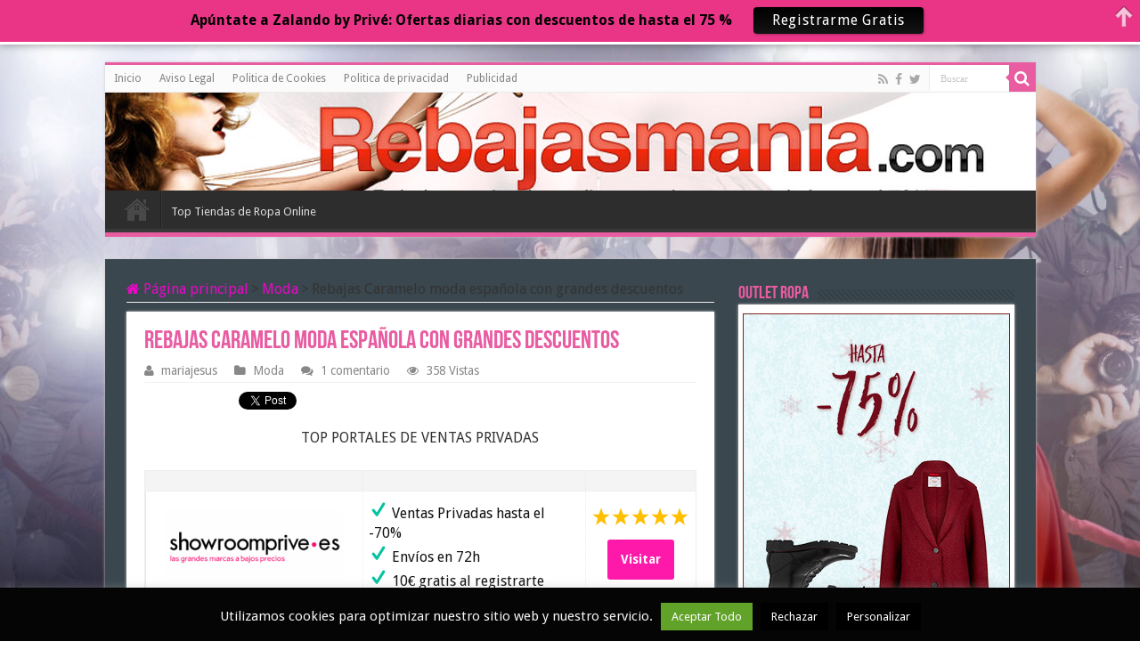

--- FILE ---
content_type: text/html; charset=UTF-8
request_url: https://rebajasmania.com/rebajas-caramelo-online/
body_size: 16435
content:
<!DOCTYPE html>
<html lang="es" prefix="og: http://ogp.me/ns#">
<head>
<meta charset="UTF-8" />
<link rel="profile" href="http://gmpg.org/xfn/11" />
<link rel="pingback" href="https://rebajasmania.com/xmlrpc.php" />
<meta property="og:title" content="Rebajas Caramelo moda española con grandes descuentos - Rebajas Online y Ventas Privadas"/>
<meta property="og:type" content="article"/>
<meta property="og:description" content="Las Rebajas Caramelo han comenzado en el portal de venta de primeras marcas online Buyvip con unos d"/>
<meta property="og:url" content="https://rebajasmania.com/rebajas-caramelo-online/"/>
<meta property="og:site_name" content="Rebajas Online y Ventas Privadas"/>
<meta property="og:image" content="https://rebajasmania.com/wp-content/uploads/2013/09/rebajas-caramelo.jpg" />
<meta name='robots' content='index, follow, max-image-preview:large, max-snippet:-1, max-video-preview:-1' />
	<style>img:is([sizes="auto" i], [sizes^="auto," i]) { contain-intrinsic-size: 3000px 1500px }</style>
	
	<!-- This site is optimized with the Yoast SEO plugin v17.8 - https://yoast.com/wordpress/plugins/seo/ -->
	<title>Rebajas Caramelo moda española con grandes descuentos</title>
	<meta name="description" content="Las Rebajas Caramelo han comenzado en el portal de venta de primeras marcas online Buyvip con unos descuentos espectaculares que en muchos artículos llegan" />
	<link rel="canonical" href="https://rebajasmania.com/rebajas-caramelo-online/" />
	<meta property="og:locale" content="es_ES" />
	<meta property="og:type" content="article" />
	<meta property="og:title" content="Rebajas Caramelo moda española con grandes descuentos" />
	<meta property="og:description" content="Las Rebajas Caramelo han comenzado en el portal de venta de primeras marcas online Buyvip con unos descuentos espectaculares que en muchos artículos llegan" />
	<meta property="og:url" content="https://rebajasmania.com/rebajas-caramelo-online/" />
	<meta property="og:site_name" content="Rebajas Online y Ventas Privadas" />
	<meta property="article:published_time" content="2013-09-26T07:14:16+00:00" />
	<meta property="og:image" content="https://rebajasmania.com/wp-content/uploads/2013/09/rebajas-caramelo.jpg" />
	<meta property="og:image:width" content="620" />
	<meta property="og:image:height" content="289" />
	<meta name="twitter:card" content="summary" />
	<meta name="twitter:creator" content="@rebajasmania" />
	<meta name="twitter:site" content="@rebajasmania" />
	<meta name="twitter:label1" content="Escrito por" />
	<meta name="twitter:data1" content="mariajesus" />
	<meta name="twitter:label2" content="Tiempo de lectura" />
	<meta name="twitter:data2" content="2 minutos" />
	<script type="application/ld+json" class="yoast-schema-graph">{"@context":"https://schema.org","@graph":[{"@type":"WebSite","@id":"https://rebajasmania.com/#website","url":"https://rebajasmania.com/","name":"Rebajas Online y Ventas Privadas","description":"Rebajas Online y Ventas privadas de ropa, ocio y viajes con descuentos hasta el 70% en los principales portales en Espa\u00f1a","potentialAction":[{"@type":"SearchAction","target":{"@type":"EntryPoint","urlTemplate":"https://rebajasmania.com/?s={search_term_string}"},"query-input":"required name=search_term_string"}],"inLanguage":"es"},{"@type":"ImageObject","@id":"https://rebajasmania.com/rebajas-caramelo-online/#primaryimage","inLanguage":"es","url":"https://rebajasmania.com/wp-content/uploads/2013/09/rebajas-caramelo.jpg","contentUrl":"https://rebajasmania.com/wp-content/uploads/2013/09/rebajas-caramelo.jpg","width":620,"height":289},{"@type":"WebPage","@id":"https://rebajasmania.com/rebajas-caramelo-online/#webpage","url":"https://rebajasmania.com/rebajas-caramelo-online/","name":"Rebajas Caramelo moda espa\u00f1ola con grandes descuentos","isPartOf":{"@id":"https://rebajasmania.com/#website"},"primaryImageOfPage":{"@id":"https://rebajasmania.com/rebajas-caramelo-online/#primaryimage"},"datePublished":"2013-09-26T07:14:16+00:00","dateModified":"2013-09-26T07:14:16+00:00","author":{"@id":"https://rebajasmania.com/#/schema/person/618cbadb8648b143289122885eb9970f"},"description":"Las Rebajas Caramelo han comenzado en el portal de venta de primeras marcas online Buyvip con unos descuentos espectaculares que en muchos art\u00edculos llegan","breadcrumb":{"@id":"https://rebajasmania.com/rebajas-caramelo-online/#breadcrumb"},"inLanguage":"es","potentialAction":[{"@type":"ReadAction","target":["https://rebajasmania.com/rebajas-caramelo-online/"]}]},{"@type":"BreadcrumbList","@id":"https://rebajasmania.com/rebajas-caramelo-online/#breadcrumb","itemListElement":[{"@type":"ListItem","position":1,"name":"Portada","item":"https://rebajasmania.com/"},{"@type":"ListItem","position":2,"name":"Rebajas Caramelo moda espa\u00f1ola con grandes descuentos"}]},{"@type":"Person","@id":"https://rebajasmania.com/#/schema/person/618cbadb8648b143289122885eb9970f","name":"mariajesus","image":{"@type":"ImageObject","@id":"https://rebajasmania.com/#personlogo","inLanguage":"es","url":"https://secure.gravatar.com/avatar/8e040943f68bb8785344000f1d27aa8f7bc979544e85feaaf0f19fcdfbad12c5?s=96&d=mm&r=g","contentUrl":"https://secure.gravatar.com/avatar/8e040943f68bb8785344000f1d27aa8f7bc979544e85feaaf0f19fcdfbad12c5?s=96&d=mm&r=g","caption":"mariajesus"}}]}</script>
	<!-- / Yoast SEO plugin. -->


<link rel='dns-prefetch' href='//fonts.googleapis.com' />
<link rel="alternate" type="application/rss+xml" title="Rebajas Online y Ventas Privadas &raquo; Feed" href="https://rebajasmania.com/feed/" />
<link rel="alternate" type="application/rss+xml" title="Rebajas Online y Ventas Privadas &raquo; Feed de los comentarios" href="https://rebajasmania.com/comments/feed/" />
<link rel="alternate" type="application/rss+xml" title="Rebajas Online y Ventas Privadas &raquo; Comentario Rebajas Caramelo moda española con grandes descuentos del feed" href="https://rebajasmania.com/rebajas-caramelo-online/feed/" />
<script type="text/javascript">
/* <![CDATA[ */
window._wpemojiSettings = {"baseUrl":"https:\/\/s.w.org\/images\/core\/emoji\/16.0.1\/72x72\/","ext":".png","svgUrl":"https:\/\/s.w.org\/images\/core\/emoji\/16.0.1\/svg\/","svgExt":".svg","source":{"concatemoji":"https:\/\/rebajasmania.com\/wp-includes\/js\/wp-emoji-release.min.js"}};
/*! This file is auto-generated */
!function(s,n){var o,i,e;function c(e){try{var t={supportTests:e,timestamp:(new Date).valueOf()};sessionStorage.setItem(o,JSON.stringify(t))}catch(e){}}function p(e,t,n){e.clearRect(0,0,e.canvas.width,e.canvas.height),e.fillText(t,0,0);var t=new Uint32Array(e.getImageData(0,0,e.canvas.width,e.canvas.height).data),a=(e.clearRect(0,0,e.canvas.width,e.canvas.height),e.fillText(n,0,0),new Uint32Array(e.getImageData(0,0,e.canvas.width,e.canvas.height).data));return t.every(function(e,t){return e===a[t]})}function u(e,t){e.clearRect(0,0,e.canvas.width,e.canvas.height),e.fillText(t,0,0);for(var n=e.getImageData(16,16,1,1),a=0;a<n.data.length;a++)if(0!==n.data[a])return!1;return!0}function f(e,t,n,a){switch(t){case"flag":return n(e,"\ud83c\udff3\ufe0f\u200d\u26a7\ufe0f","\ud83c\udff3\ufe0f\u200b\u26a7\ufe0f")?!1:!n(e,"\ud83c\udde8\ud83c\uddf6","\ud83c\udde8\u200b\ud83c\uddf6")&&!n(e,"\ud83c\udff4\udb40\udc67\udb40\udc62\udb40\udc65\udb40\udc6e\udb40\udc67\udb40\udc7f","\ud83c\udff4\u200b\udb40\udc67\u200b\udb40\udc62\u200b\udb40\udc65\u200b\udb40\udc6e\u200b\udb40\udc67\u200b\udb40\udc7f");case"emoji":return!a(e,"\ud83e\udedf")}return!1}function g(e,t,n,a){var r="undefined"!=typeof WorkerGlobalScope&&self instanceof WorkerGlobalScope?new OffscreenCanvas(300,150):s.createElement("canvas"),o=r.getContext("2d",{willReadFrequently:!0}),i=(o.textBaseline="top",o.font="600 32px Arial",{});return e.forEach(function(e){i[e]=t(o,e,n,a)}),i}function t(e){var t=s.createElement("script");t.src=e,t.defer=!0,s.head.appendChild(t)}"undefined"!=typeof Promise&&(o="wpEmojiSettingsSupports",i=["flag","emoji"],n.supports={everything:!0,everythingExceptFlag:!0},e=new Promise(function(e){s.addEventListener("DOMContentLoaded",e,{once:!0})}),new Promise(function(t){var n=function(){try{var e=JSON.parse(sessionStorage.getItem(o));if("object"==typeof e&&"number"==typeof e.timestamp&&(new Date).valueOf()<e.timestamp+604800&&"object"==typeof e.supportTests)return e.supportTests}catch(e){}return null}();if(!n){if("undefined"!=typeof Worker&&"undefined"!=typeof OffscreenCanvas&&"undefined"!=typeof URL&&URL.createObjectURL&&"undefined"!=typeof Blob)try{var e="postMessage("+g.toString()+"("+[JSON.stringify(i),f.toString(),p.toString(),u.toString()].join(",")+"));",a=new Blob([e],{type:"text/javascript"}),r=new Worker(URL.createObjectURL(a),{name:"wpTestEmojiSupports"});return void(r.onmessage=function(e){c(n=e.data),r.terminate(),t(n)})}catch(e){}c(n=g(i,f,p,u))}t(n)}).then(function(e){for(var t in e)n.supports[t]=e[t],n.supports.everything=n.supports.everything&&n.supports[t],"flag"!==t&&(n.supports.everythingExceptFlag=n.supports.everythingExceptFlag&&n.supports[t]);n.supports.everythingExceptFlag=n.supports.everythingExceptFlag&&!n.supports.flag,n.DOMReady=!1,n.readyCallback=function(){n.DOMReady=!0}}).then(function(){return e}).then(function(){var e;n.supports.everything||(n.readyCallback(),(e=n.source||{}).concatemoji?t(e.concatemoji):e.wpemoji&&e.twemoji&&(t(e.twemoji),t(e.wpemoji)))}))}((window,document),window._wpemojiSettings);
/* ]]> */
</script>

<link rel='stylesheet' id='gdsr_style_main-css' href='https://rebajasmania.com/wp-content/plugins/gd-star-rating/css/gdsr.css.php?t=1361228777&#038;s=a05i05m20k20c00r05%23121620243046%23121620243240%23s1pchristmas%23s1pcrystal%23s1pdarkness%23s1poxygen%23s1goxygen_gif%23s1pplain%23s1ppumpkin%23s1psoft%23s1pstarrating%23s1pstarscape%23t1pclassical%23t1pstarrating%23t1gstarrating_gif%23lsgflower%23lsg&#038;o=off' type='text/css' media='all' />
<style id='wp-emoji-styles-inline-css' type='text/css'>

	img.wp-smiley, img.emoji {
		display: inline !important;
		border: none !important;
		box-shadow: none !important;
		height: 1em !important;
		width: 1em !important;
		margin: 0 0.07em !important;
		vertical-align: -0.1em !important;
		background: none !important;
		padding: 0 !important;
	}
</style>
<link rel='stylesheet' id='wp-block-library-css' href='https://rebajasmania.com/wp-includes/css/dist/block-library/style.min.css' type='text/css' media='all' />
<style id='classic-theme-styles-inline-css' type='text/css'>
/*! This file is auto-generated */
.wp-block-button__link{color:#fff;background-color:#32373c;border-radius:9999px;box-shadow:none;text-decoration:none;padding:calc(.667em + 2px) calc(1.333em + 2px);font-size:1.125em}.wp-block-file__button{background:#32373c;color:#fff;text-decoration:none}
</style>
<style id='global-styles-inline-css' type='text/css'>
:root{--wp--preset--aspect-ratio--square: 1;--wp--preset--aspect-ratio--4-3: 4/3;--wp--preset--aspect-ratio--3-4: 3/4;--wp--preset--aspect-ratio--3-2: 3/2;--wp--preset--aspect-ratio--2-3: 2/3;--wp--preset--aspect-ratio--16-9: 16/9;--wp--preset--aspect-ratio--9-16: 9/16;--wp--preset--color--black: #000000;--wp--preset--color--cyan-bluish-gray: #abb8c3;--wp--preset--color--white: #ffffff;--wp--preset--color--pale-pink: #f78da7;--wp--preset--color--vivid-red: #cf2e2e;--wp--preset--color--luminous-vivid-orange: #ff6900;--wp--preset--color--luminous-vivid-amber: #fcb900;--wp--preset--color--light-green-cyan: #7bdcb5;--wp--preset--color--vivid-green-cyan: #00d084;--wp--preset--color--pale-cyan-blue: #8ed1fc;--wp--preset--color--vivid-cyan-blue: #0693e3;--wp--preset--color--vivid-purple: #9b51e0;--wp--preset--gradient--vivid-cyan-blue-to-vivid-purple: linear-gradient(135deg,rgba(6,147,227,1) 0%,rgb(155,81,224) 100%);--wp--preset--gradient--light-green-cyan-to-vivid-green-cyan: linear-gradient(135deg,rgb(122,220,180) 0%,rgb(0,208,130) 100%);--wp--preset--gradient--luminous-vivid-amber-to-luminous-vivid-orange: linear-gradient(135deg,rgba(252,185,0,1) 0%,rgba(255,105,0,1) 100%);--wp--preset--gradient--luminous-vivid-orange-to-vivid-red: linear-gradient(135deg,rgba(255,105,0,1) 0%,rgb(207,46,46) 100%);--wp--preset--gradient--very-light-gray-to-cyan-bluish-gray: linear-gradient(135deg,rgb(238,238,238) 0%,rgb(169,184,195) 100%);--wp--preset--gradient--cool-to-warm-spectrum: linear-gradient(135deg,rgb(74,234,220) 0%,rgb(151,120,209) 20%,rgb(207,42,186) 40%,rgb(238,44,130) 60%,rgb(251,105,98) 80%,rgb(254,248,76) 100%);--wp--preset--gradient--blush-light-purple: linear-gradient(135deg,rgb(255,206,236) 0%,rgb(152,150,240) 100%);--wp--preset--gradient--blush-bordeaux: linear-gradient(135deg,rgb(254,205,165) 0%,rgb(254,45,45) 50%,rgb(107,0,62) 100%);--wp--preset--gradient--luminous-dusk: linear-gradient(135deg,rgb(255,203,112) 0%,rgb(199,81,192) 50%,rgb(65,88,208) 100%);--wp--preset--gradient--pale-ocean: linear-gradient(135deg,rgb(255,245,203) 0%,rgb(182,227,212) 50%,rgb(51,167,181) 100%);--wp--preset--gradient--electric-grass: linear-gradient(135deg,rgb(202,248,128) 0%,rgb(113,206,126) 100%);--wp--preset--gradient--midnight: linear-gradient(135deg,rgb(2,3,129) 0%,rgb(40,116,252) 100%);--wp--preset--font-size--small: 13px;--wp--preset--font-size--medium: 20px;--wp--preset--font-size--large: 36px;--wp--preset--font-size--x-large: 42px;--wp--preset--spacing--20: 0.44rem;--wp--preset--spacing--30: 0.67rem;--wp--preset--spacing--40: 1rem;--wp--preset--spacing--50: 1.5rem;--wp--preset--spacing--60: 2.25rem;--wp--preset--spacing--70: 3.38rem;--wp--preset--spacing--80: 5.06rem;--wp--preset--shadow--natural: 6px 6px 9px rgba(0, 0, 0, 0.2);--wp--preset--shadow--deep: 12px 12px 50px rgba(0, 0, 0, 0.4);--wp--preset--shadow--sharp: 6px 6px 0px rgba(0, 0, 0, 0.2);--wp--preset--shadow--outlined: 6px 6px 0px -3px rgba(255, 255, 255, 1), 6px 6px rgba(0, 0, 0, 1);--wp--preset--shadow--crisp: 6px 6px 0px rgba(0, 0, 0, 1);}:where(.is-layout-flex){gap: 0.5em;}:where(.is-layout-grid){gap: 0.5em;}body .is-layout-flex{display: flex;}.is-layout-flex{flex-wrap: wrap;align-items: center;}.is-layout-flex > :is(*, div){margin: 0;}body .is-layout-grid{display: grid;}.is-layout-grid > :is(*, div){margin: 0;}:where(.wp-block-columns.is-layout-flex){gap: 2em;}:where(.wp-block-columns.is-layout-grid){gap: 2em;}:where(.wp-block-post-template.is-layout-flex){gap: 1.25em;}:where(.wp-block-post-template.is-layout-grid){gap: 1.25em;}.has-black-color{color: var(--wp--preset--color--black) !important;}.has-cyan-bluish-gray-color{color: var(--wp--preset--color--cyan-bluish-gray) !important;}.has-white-color{color: var(--wp--preset--color--white) !important;}.has-pale-pink-color{color: var(--wp--preset--color--pale-pink) !important;}.has-vivid-red-color{color: var(--wp--preset--color--vivid-red) !important;}.has-luminous-vivid-orange-color{color: var(--wp--preset--color--luminous-vivid-orange) !important;}.has-luminous-vivid-amber-color{color: var(--wp--preset--color--luminous-vivid-amber) !important;}.has-light-green-cyan-color{color: var(--wp--preset--color--light-green-cyan) !important;}.has-vivid-green-cyan-color{color: var(--wp--preset--color--vivid-green-cyan) !important;}.has-pale-cyan-blue-color{color: var(--wp--preset--color--pale-cyan-blue) !important;}.has-vivid-cyan-blue-color{color: var(--wp--preset--color--vivid-cyan-blue) !important;}.has-vivid-purple-color{color: var(--wp--preset--color--vivid-purple) !important;}.has-black-background-color{background-color: var(--wp--preset--color--black) !important;}.has-cyan-bluish-gray-background-color{background-color: var(--wp--preset--color--cyan-bluish-gray) !important;}.has-white-background-color{background-color: var(--wp--preset--color--white) !important;}.has-pale-pink-background-color{background-color: var(--wp--preset--color--pale-pink) !important;}.has-vivid-red-background-color{background-color: var(--wp--preset--color--vivid-red) !important;}.has-luminous-vivid-orange-background-color{background-color: var(--wp--preset--color--luminous-vivid-orange) !important;}.has-luminous-vivid-amber-background-color{background-color: var(--wp--preset--color--luminous-vivid-amber) !important;}.has-light-green-cyan-background-color{background-color: var(--wp--preset--color--light-green-cyan) !important;}.has-vivid-green-cyan-background-color{background-color: var(--wp--preset--color--vivid-green-cyan) !important;}.has-pale-cyan-blue-background-color{background-color: var(--wp--preset--color--pale-cyan-blue) !important;}.has-vivid-cyan-blue-background-color{background-color: var(--wp--preset--color--vivid-cyan-blue) !important;}.has-vivid-purple-background-color{background-color: var(--wp--preset--color--vivid-purple) !important;}.has-black-border-color{border-color: var(--wp--preset--color--black) !important;}.has-cyan-bluish-gray-border-color{border-color: var(--wp--preset--color--cyan-bluish-gray) !important;}.has-white-border-color{border-color: var(--wp--preset--color--white) !important;}.has-pale-pink-border-color{border-color: var(--wp--preset--color--pale-pink) !important;}.has-vivid-red-border-color{border-color: var(--wp--preset--color--vivid-red) !important;}.has-luminous-vivid-orange-border-color{border-color: var(--wp--preset--color--luminous-vivid-orange) !important;}.has-luminous-vivid-amber-border-color{border-color: var(--wp--preset--color--luminous-vivid-amber) !important;}.has-light-green-cyan-border-color{border-color: var(--wp--preset--color--light-green-cyan) !important;}.has-vivid-green-cyan-border-color{border-color: var(--wp--preset--color--vivid-green-cyan) !important;}.has-pale-cyan-blue-border-color{border-color: var(--wp--preset--color--pale-cyan-blue) !important;}.has-vivid-cyan-blue-border-color{border-color: var(--wp--preset--color--vivid-cyan-blue) !important;}.has-vivid-purple-border-color{border-color: var(--wp--preset--color--vivid-purple) !important;}.has-vivid-cyan-blue-to-vivid-purple-gradient-background{background: var(--wp--preset--gradient--vivid-cyan-blue-to-vivid-purple) !important;}.has-light-green-cyan-to-vivid-green-cyan-gradient-background{background: var(--wp--preset--gradient--light-green-cyan-to-vivid-green-cyan) !important;}.has-luminous-vivid-amber-to-luminous-vivid-orange-gradient-background{background: var(--wp--preset--gradient--luminous-vivid-amber-to-luminous-vivid-orange) !important;}.has-luminous-vivid-orange-to-vivid-red-gradient-background{background: var(--wp--preset--gradient--luminous-vivid-orange-to-vivid-red) !important;}.has-very-light-gray-to-cyan-bluish-gray-gradient-background{background: var(--wp--preset--gradient--very-light-gray-to-cyan-bluish-gray) !important;}.has-cool-to-warm-spectrum-gradient-background{background: var(--wp--preset--gradient--cool-to-warm-spectrum) !important;}.has-blush-light-purple-gradient-background{background: var(--wp--preset--gradient--blush-light-purple) !important;}.has-blush-bordeaux-gradient-background{background: var(--wp--preset--gradient--blush-bordeaux) !important;}.has-luminous-dusk-gradient-background{background: var(--wp--preset--gradient--luminous-dusk) !important;}.has-pale-ocean-gradient-background{background: var(--wp--preset--gradient--pale-ocean) !important;}.has-electric-grass-gradient-background{background: var(--wp--preset--gradient--electric-grass) !important;}.has-midnight-gradient-background{background: var(--wp--preset--gradient--midnight) !important;}.has-small-font-size{font-size: var(--wp--preset--font-size--small) !important;}.has-medium-font-size{font-size: var(--wp--preset--font-size--medium) !important;}.has-large-font-size{font-size: var(--wp--preset--font-size--large) !important;}.has-x-large-font-size{font-size: var(--wp--preset--font-size--x-large) !important;}
:where(.wp-block-post-template.is-layout-flex){gap: 1.25em;}:where(.wp-block-post-template.is-layout-grid){gap: 1.25em;}
:where(.wp-block-columns.is-layout-flex){gap: 2em;}:where(.wp-block-columns.is-layout-grid){gap: 2em;}
:root :where(.wp-block-pullquote){font-size: 1.5em;line-height: 1.6;}
</style>
<link rel='stylesheet' id='cookie-law-info-css' href='https://rebajasmania.com/wp-content/plugins/cookie-law-info/legacy/public/css/cookie-law-info-public.css' type='text/css' media='all' />
<link rel='stylesheet' id='cookie-law-info-gdpr-css' href='https://rebajasmania.com/wp-content/plugins/cookie-law-info/legacy/public/css/cookie-law-info-gdpr.css' type='text/css' media='all' />
<link rel='stylesheet' id='wpsm-comptable-styles-css' href='https://rebajasmania.com/wp-content/plugins/table-maker/css/style.css' type='text/css' media='all' />
<link rel='stylesheet' id='toc-screen-css' href='https://rebajasmania.com/wp-content/plugins/table-of-contents-plus/screen.min.css' type='text/css' media='all' />
<link rel='stylesheet' id='taqyeem-buttons-style-css' href='https://rebajasmania.com/wp-content/plugins/taqyeem-buttons/assets/style.css' type='text/css' media='all' />
<link rel='stylesheet' id='taqyeem-style-css' href='https://rebajasmania.com/wp-content/plugins/taqyeem/style.css' type='text/css' media='all' />
<link rel='stylesheet' id='tie-style-css' href='https://rebajasmania.com/wp-content/themes/sahifa/style.css' type='text/css' media='all' />
<link rel='stylesheet' id='tie-ilightbox-skin-css' href='https://rebajasmania.com/wp-content/themes/sahifa/css/ilightbox/dark-skin/skin.css' type='text/css' media='all' />
<link rel='stylesheet' id='Droid+Sans-css' href='https://fonts.googleapis.com/css?family=Droid+Sans%3Aregular%2C700' type='text/css' media='all' />
<script type="text/javascript" src="https://rebajasmania.com/wp-includes/js/jquery/jquery.min.js" id="jquery-core-js"></script>
<script type="text/javascript" src="https://rebajasmania.com/wp-includes/js/jquery/jquery-migrate.min.js" id="jquery-migrate-js"></script>
<script type="text/javascript" src="https://rebajasmania.com/wp-content/plugins/gd-star-rating/js/gdsr.js" id="gdsr_script-js"></script>
<script type="text/javascript" id="cookie-law-info-js-extra">
/* <![CDATA[ */
var Cli_Data = {"nn_cookie_ids":[],"cookielist":[],"non_necessary_cookies":[],"ccpaEnabled":"","ccpaRegionBased":"","ccpaBarEnabled":"","strictlyEnabled":["necessary","obligatoire"],"ccpaType":"gdpr","js_blocking":"","custom_integration":"","triggerDomRefresh":"","secure_cookies":""};
var cli_cookiebar_settings = {"animate_speed_hide":"500","animate_speed_show":"500","background":"#050505","border":"#444","border_on":"","button_1_button_colour":"#8224e3","button_1_button_hover":"#681db6","button_1_link_colour":"#fff","button_1_as_button":"1","button_1_new_win":"","button_2_button_colour":"#333","button_2_button_hover":"#292929","button_2_link_colour":"#eded4e","button_2_as_button":"","button_2_hidebar":"","button_3_button_colour":"#000","button_3_button_hover":"#000000","button_3_link_colour":"#fff","button_3_as_button":"1","button_3_new_win":"","button_4_button_colour":"#000","button_4_button_hover":"#000000","button_4_link_colour":"#fff","button_4_as_button":"1","button_7_button_colour":"#61a229","button_7_button_hover":"#4e8221","button_7_link_colour":"#fff","button_7_as_button":"1","button_7_new_win":"","font_family":"inherit","header_fix":"","notify_animate_hide":"1","notify_animate_show":"","notify_div_id":"#cookie-law-info-bar","notify_position_horizontal":"right","notify_position_vertical":"bottom","scroll_close":"","scroll_close_reload":"","accept_close_reload":"","reject_close_reload":"","showagain_tab":"","showagain_background":"#fff","showagain_border":"#000","showagain_div_id":"#cookie-law-info-again","showagain_x_position":"100px","text":"#f7f7f7","show_once_yn":"","show_once":"10000","logging_on":"","as_popup":"","popup_overlay":"1","bar_heading_text":"","cookie_bar_as":"banner","popup_showagain_position":"bottom-right","widget_position":"left"};
var log_object = {"ajax_url":"https:\/\/rebajasmania.com\/wp-admin\/admin-ajax.php"};
/* ]]> */
</script>
<script type="text/javascript" src="https://rebajasmania.com/wp-content/plugins/cookie-law-info/legacy/public/js/cookie-law-info-public.js" id="cookie-law-info-js"></script>
<script type="text/javascript" src="https://rebajasmania.com/wp-content/plugins/taqyeem/js/tie.js" id="taqyeem-main-js"></script>
<script type="text/javascript" id="tie-postviews-cache-js-extra">
/* <![CDATA[ */
var tieViewsCacheL10n = {"admin_ajax_url":"https:\/\/rebajasmania.com\/wp-admin\/admin-ajax.php","post_id":"1686"};
/* ]]> */
</script>
<script type="text/javascript" src="https://rebajasmania.com/wp-content/themes/sahifa/js/postviews-cache.js" id="tie-postviews-cache-js"></script>
<link rel="https://api.w.org/" href="https://rebajasmania.com/wp-json/" /><link rel="alternate" title="JSON" type="application/json" href="https://rebajasmania.com/wp-json/wp/v2/posts/1686" /><link rel="EditURI" type="application/rsd+xml" title="RSD" href="https://rebajasmania.com/xmlrpc.php?rsd" />
<meta name="generator" content="WordPress 6.8.3" />
<link rel='shortlink' href='https://rebajasmania.com/?p=1686' />
<link rel="alternate" title="oEmbed (JSON)" type="application/json+oembed" href="https://rebajasmania.com/wp-json/oembed/1.0/embed?url=https%3A%2F%2Frebajasmania.com%2Frebajas-caramelo-online%2F" />
<link rel="alternate" title="oEmbed (XML)" type="text/xml+oembed" href="https://rebajasmania.com/wp-json/oembed/1.0/embed?url=https%3A%2F%2Frebajasmania.com%2Frebajas-caramelo-online%2F&#038;format=xml" />
<script type="text/javascript">
//<![CDATA[
var gdsr_cnst_nonce = "89eb650012";
var gdsr_cnst_ajax = "https://rebajasmania.com/wp-content/plugins/gd-star-rating/ajax.php";
var gdsr_cnst_button = 0;
var gdsr_cnst_cache = 0;
// ]]>
</script>
<!--[if IE]><style type="text/css">.ratemulti .starsbar .gdcurrent { -ms-filter:"progid:DXImageTransform.Microsoft.Alpha(Opacity=70)"; filter: alpha(opacity=70); }</style><![endif]-->
		<script type="text/javascript">
			var _statcounter = _statcounter || [];
			_statcounter.push({"tags": {"author": "mariajesus"}});
		</script>
		<script type='text/javascript'>
/* <![CDATA[ */
var taqyeem = {"ajaxurl":"https://rebajasmania.com/wp-admin/admin-ajax.php" , "your_rating":"Your Rating:"};
/* ]]> */
</script>

<style type="text/css" media="screen">

</style>
<link rel="shortcut icon" href="http://rebajasmania.com/wp-content/uploads/2014/03/favicon.jpg" title="Favicon" />
<!--[if IE]>
<script type="text/javascript">jQuery(document).ready(function (){ jQuery(".menu-item").has("ul").children("a").attr("aria-haspopup", "true");});</script>
<![endif]-->
<!--[if lt IE 9]>
<script src="https://rebajasmania.com/wp-content/themes/sahifa/js/html5.js"></script>
<script src="https://rebajasmania.com/wp-content/themes/sahifa/js/selectivizr-min.js"></script>
<![endif]-->
<!--[if IE 9]>
<link rel="stylesheet" type="text/css" media="all" href="https://rebajasmania.com/wp-content/themes/sahifa/css/ie9.css" />
<![endif]-->
<!--[if IE 8]>
<link rel="stylesheet" type="text/css" media="all" href="https://rebajasmania.com/wp-content/themes/sahifa/css/ie8.css" />
<![endif]-->
<!--[if IE 7]>
<link rel="stylesheet" type="text/css" media="all" href="https://rebajasmania.com/wp-content/themes/sahifa/css/ie7.css" />
<![endif]-->


<meta name="viewport" content="width=device-width, initial-scale=1.0" />



<style type="text/css" media="screen">

body{
	font-family: 'Droid Sans';
	font-size : 16px;
}

.page-title{
	color :#e85ca2;
}

.post-title{
	color :#e85ca2;
}

h2.post-box-title, h2.post-box-title a{
	color :#e85ca2;
}

h3.post-box-title, h3.post-box-title a{
	color :#e85ca2;
}

.widget-top h4, .widget-top h4 a{
	color :#e85ca2;
}

.cat-box-title h2, .cat-box-title h2 a, .block-head h3, #respond h3, #comments-title, h2.review-box-header, .woocommerce-tabs .entry-content h2, .woocommerce .related.products h2, .entry .woocommerce h2, .woocommerce-billing-fields h3, .woocommerce-shipping-fields h3, #order_review_heading, #bbpress-forums fieldset.bbp-form legend, #buddypress .item-body h4, #buddypress #item-body h4{
	color :#e85ca2;
}

::-webkit-scrollbar {
	width: 8px;
	height:8px;
}

#main-nav,
.cat-box-content,
#sidebar .widget-container,
.post-listing,
#commentform {
	border-bottom-color: #e95ca2;
}

.search-block .search-button,
#topcontrol,
#main-nav ul li.current-menu-item a,
#main-nav ul li.current-menu-item a:hover,
#main-nav ul li.current_page_parent a,
#main-nav ul li.current_page_parent a:hover,
#main-nav ul li.current-menu-parent a,
#main-nav ul li.current-menu-parent a:hover,
#main-nav ul li.current-page-ancestor a,
#main-nav ul li.current-page-ancestor a:hover,
.pagination span.current,
.share-post span.share-text,
.flex-control-paging li a.flex-active,
.ei-slider-thumbs li.ei-slider-element,
.review-percentage .review-item span span,
.review-final-score,
.button,
a.button,
a.more-link,
#main-content input[type="submit"],
.form-submit #submit,
#login-form .login-button,
.widget-feedburner .feedburner-subscribe,
input[type="submit"],
#buddypress button,
#buddypress a.button,
#buddypress input[type=submit],
#buddypress input[type=reset],
#buddypress ul.button-nav li a,
#buddypress div.generic-button a,
#buddypress .comment-reply-link,
#buddypress div.item-list-tabs ul li a span,
#buddypress div.item-list-tabs ul li.selected a,
#buddypress div.item-list-tabs ul li.current a,
#buddypress #members-directory-form div.item-list-tabs ul li.selected span,
#members-list-options a.selected,
#groups-list-options a.selected,
body.dark-skin #buddypress div.item-list-tabs ul li a span,
body.dark-skin #buddypress div.item-list-tabs ul li.selected a,
body.dark-skin #buddypress div.item-list-tabs ul li.current a,
body.dark-skin #members-list-options a.selected,
body.dark-skin #groups-list-options a.selected,
.search-block-large .search-button,
#featured-posts .flex-next:hover,
#featured-posts .flex-prev:hover,
a.tie-cart span.shooping-count,
.woocommerce span.onsale,
.woocommerce-page span.onsale ,
.woocommerce .widget_price_filter .ui-slider .ui-slider-handle,
.woocommerce-page .widget_price_filter .ui-slider .ui-slider-handle,
#check-also-close,
a.post-slideshow-next,
a.post-slideshow-prev,
.widget_price_filter .ui-slider .ui-slider-handle,
.quantity .minus:hover,
.quantity .plus:hover,
.mejs-container .mejs-controls .mejs-time-rail .mejs-time-current,
#reading-position-indicator  {
	background-color:#e95ca2;
}

::-webkit-scrollbar-thumb{
	background-color:#e95ca2 !important;
}

#theme-footer,
#theme-header,
.top-nav ul li.current-menu-item:before,
#main-nav .menu-sub-content ,
#main-nav ul ul,
#check-also-box {
	border-top-color: #e95ca2;
}

.search-block:after {
	border-right-color:#e95ca2;
}

body.rtl .search-block:after {
	border-left-color:#e95ca2;
}

#main-nav ul > li.menu-item-has-children:hover > a:after,
#main-nav ul > li.mega-menu:hover > a:after {
	border-color:transparent transparent #e95ca2;
}

.widget.timeline-posts li a:hover,
.widget.timeline-posts li a:hover span.tie-date {
	color: #e95ca2;
}

.widget.timeline-posts li a:hover span.tie-date:before {
	background: #e95ca2;
	border-color: #e95ca2;
}

#order_review,
#order_review_heading {
	border-color: #e95ca2;
}


.background-cover{
	background-color: !important;
	background-image : url('http://rebajasmania.com/wp-content/uploads/2014/03/Middle_texture.jpg') !important;
	filter: progid:DXImageTransform.Microsoft.AlphaImageLoader(src='http://rebajasmania.com/wp-content/uploads/2014/03/Middle_texture.jpg',sizingMethod='scale') !important;
	-ms-filter: "progid:DXImageTransform.Microsoft.AlphaImageLoader(src='http://rebajasmania.com/wp-content/uploads/2014/03/Middle_texture.jpg',sizingMethod='scale')" !important;
}
	
a {
	color: #e809c7;
}
		
a:hover {
	color: #150399;
}
		
#theme-header {
		background-image: url('http://rebajasmania.com/wp-content/uploads/2014/03/Rebajasmaniaheader2014.jpg') !important; 
			}


#theme-footer {
	background-color:#3a474f !important; 
				}


#main-content { background:#3a474f     ;}

.breaking-news span.breaking-news-title {background: #f5fbff;}

</style>

		<script type="text/javascript">
			/* <![CDATA[ */
				var sf_position = '0';
				var sf_templates = "<a href=\"{search_url_escaped}\">Ver todos los resultados<\/a>";
				var sf_input = '.search-live';
				jQuery(document).ready(function(){
					jQuery(sf_input).ajaxyLiveSearch({"expand":false,"searchUrl":"https:\/\/rebajasmania.com\/?s=%s","text":"Search","delay":500,"iwidth":180,"width":315,"ajaxUrl":"https:\/\/rebajasmania.com\/wp-admin\/admin-ajax.php","rtl":0});
					jQuery(".live-search_ajaxy-selective-input").keyup(function() {
						var width = jQuery(this).val().length * 8;
						if(width < 50) {
							width = 50;
						}
						jQuery(this).width(width);
					});
					jQuery(".live-search_ajaxy-selective-search").click(function() {
						jQuery(this).find(".live-search_ajaxy-selective-input").focus();
					});
					jQuery(".live-search_ajaxy-selective-close").click(function() {
						jQuery(this).parent().remove();
					});
				});
			/* ]]> */
		</script>
		</head>
<body id="top" class="wp-singular post-template-default single single-post postid-1686 single-format-standard wp-theme-sahifa lazy-enabled">


<div class="wrapper-outer">

	<div class="background-cover"></div>

	<aside id="slide-out">

			<div class="search-mobile">
			<form method="get" id="searchform-mobile" action="https://rebajasmania.com/">
				<button class="search-button" type="submit" value="Buscar"><i class="fa fa-search"></i></button>
				<input type="text" id="s-mobile" name="s" title="Buscar" value="Buscar" onfocus="if (this.value == 'Buscar') {this.value = '';}" onblur="if (this.value == '') {this.value = 'Buscar';}"  />
			</form>
		</div><!-- .search-mobile /-->
	
			<div class="social-icons">
		<a class="ttip-none" title="Rss" href="http://feeds.feedburner.com/rebajasmania" target="_blank"><i class="fa fa-rss"></i></a><a class="ttip-none" title="Facebook" href="https://www.facebook.com/pages/Rebajasmania/641423322590858" target="_blank"><i class="fa fa-facebook"></i></a><a class="ttip-none" title="Twitter" href="https://twitter.com/rebajasmania" target="_blank"><i class="fa fa-twitter"></i></a>
			</div>

	
		<div id="mobile-menu" ></div>
	</aside><!-- #slide-out /-->

		<div id="wrapper" class="boxed">
		<div class="inner-wrapper">

		<header id="theme-header" class="theme-header">
						<div id="top-nav" class="top-nav">
				<div class="container">

			
				<div class="top-menu"><ul id="menu-menu1" class="menu"><li id="menu-item-2180" class="menu-item menu-item-type-custom menu-item-object-custom menu-item-home menu-item-2180"><a href="http://rebajasmania.com/">Inicio</a></li>
<li id="menu-item-2181" class="menu-item menu-item-type-post_type menu-item-object-page menu-item-2181"><a href="https://rebajasmania.com/aviso-legal/">Aviso Legal</a></li>
<li id="menu-item-2182" class="menu-item menu-item-type-post_type menu-item-object-page menu-item-2182"><a href="https://rebajasmania.com/politica-de-cookies/">Politica de Cookies</a></li>
<li id="menu-item-2183" class="menu-item menu-item-type-post_type menu-item-object-page menu-item-2183"><a href="https://rebajasmania.com/politica-de-privacidad/">Politica de privacidad</a></li>
<li id="menu-item-3668" class="menu-item menu-item-type-post_type menu-item-object-page menu-item-3668"><a href="https://rebajasmania.com/publicidad/">Publicidad</a></li>
</ul></div>
						<div class="search-block">
						<form method="get" id="searchform-header" action="https://rebajasmania.com/">
							<button class="search-button" type="submit" value="Buscar"><i class="fa fa-search"></i></button>
							<input class="search-live" type="text" id="s-header" name="s" title="Buscar" value="Buscar" onfocus="if (this.value == 'Buscar') {this.value = '';}" onblur="if (this.value == '') {this.value = 'Buscar';}"  />
						</form>
					</div><!-- .search-block /-->
			<div class="social-icons">
		<a class="ttip-none" title="Rss" href="http://feeds.feedburner.com/rebajasmania" target="_blank"><i class="fa fa-rss"></i></a><a class="ttip-none" title="Facebook" href="https://www.facebook.com/pages/Rebajasmania/641423322590858" target="_blank"><i class="fa fa-facebook"></i></a><a class="ttip-none" title="Twitter" href="https://twitter.com/rebajasmania" target="_blank"><i class="fa fa-twitter"></i></a>
			</div>

	
	
				</div><!-- .container /-->
			</div><!-- .top-menu /-->
			
		<div class="header-content">

					<a id="slide-out-open" class="slide-out-open" href="#"><span></span></a>
		
			<div class="logo">
			<h2>								<a title="Rebajas Online y Ventas Privadas" href="https://rebajasmania.com/">
					<img src="http://rebajasmania.com/wp-content/uploads/2014/03/logoblanco.png" alt="Rebajas Online y Ventas Privadas"  /><strong>Rebajas Online y Ventas Privadas Rebajas Online y Ventas privadas de ropa, ocio y viajes con descuentos hasta el 70% en los principales portales en España</strong>
				</a>
			</h2>			</div><!-- .logo /-->
						<div class="clear"></div>

		</div>
													<nav id="main-nav">
				<div class="container">

				
					<div class="main-menu"><ul id="menu-menu2" class="menu"><li id="menu-item-2184" class="menu-item menu-item-type-custom menu-item-object-custom menu-item-home menu-item-2184"><a href="http://rebajasmania.com/">Inicio</a></li>
<li id="menu-item-3987" class="menu-item menu-item-type-post_type menu-item-object-page menu-item-3987"><a href="https://rebajasmania.com/mejores-tiendas-de-ropa-online/">Top Tiendas de Ropa Online</a></li>
</ul></div>					
					
				</div>
			</nav><!-- .main-nav /-->
					</header><!-- #header /-->

	
	
	<div id="main-content" class="container">

	
	
	
	
	
	<div class="content">

		
		<nav id="crumbs"><a href="https://rebajasmania.com/"><span class="fa fa-home" aria-hidden="true"></span> Página principal</a><span class="delimiter">&gt;</span><a href="https://rebajasmania.com/moda/">Moda</a><span class="delimiter">&gt;</span><span class="current">Rebajas Caramelo moda española con grandes descuentos</span></nav><script type="application/ld+json">{"@context":"http:\/\/schema.org","@type":"BreadcrumbList","@id":"#Breadcrumb","itemListElement":[{"@type":"ListItem","position":1,"item":{"name":"P\u00e1gina principal","@id":"https:\/\/rebajasmania.com\/"}},{"@type":"ListItem","position":2,"item":{"name":"Moda","@id":"https:\/\/rebajasmania.com\/moda\/"}}]}</script>
		

		
		<article class="post-listing post-1686 post type-post status-publish format-standard has-post-thumbnail  category-moda tag-caramelo-rebajas tag-moda-caramelo-barata tag-moda-rebajas-caramelo tag-outlet-caramelo tag-rebajas-caramelo tag-rebajas-moda-caramelo" id="the-post">
			
			<div class="post-inner">

							<h1 class="name post-title entry-title"><span itemprop="name">Rebajas Caramelo moda española con grandes descuentos</span></h1>

						
<p class="post-meta">
		
	<span class="post-meta-author"><i class="fa fa-user"></i><a href="https://rebajasmania.com/author/mariajesus/" title="">mariajesus </a></span>
	
	
	<span class="post-cats"><i class="fa fa-folder"></i><a href="https://rebajasmania.com/moda/" rel="category tag">Moda</a></span>
	
	<span class="post-comments"><i class="fa fa-comments"></i><a href="https://rebajasmania.com/rebajas-caramelo-online/#comments">1 comentario</a></span>
<span class="post-views"><i class="fa fa-eye"></i>358 Vistas</span> </p>
<div class="clear"></div>
			
				<div class="entry">
					<div class="share-post">
	<span class="share-text">Compartir</span>

		<script>
	window.___gcfg = {lang: 'en-US'};
	(function(w, d, s) {
		function go(){
		var js, fjs = d.getElementsByTagName(s)[0], load = function(url, id) {
			if (d.getElementById(id)) {return;}
			js = d.createElement(s); js.src = url; js.id = id;
			fjs.parentNode.insertBefore(js, fjs);
		};
		load('//connect.facebook.net/en/all.js#xfbml=1', 'fbjssdk' );
		load('//platform.twitter.com/widgets.js', 			 'tweetjs' );
		}
		if (w.addEventListener) { w.addEventListener("load", go, false); }
		else if (w.attachEvent) { w.attachEvent("onload",go); }
	}(window, document, 'script'));
	</script>
	<ul class="normal-social">
			<li>
			<div class="fb-like" data-href="https://rebajasmania.com/rebajas-caramelo-online/" data-send="false" data-layout="button_count" data-width="90" data-show-faces="false"></div>
		</li>
				<li><a href="https://twitter.com/share" class="twitter-share-button" data-url="https://rebajasmania.com/rebajas-caramelo-online/" data-text="Rebajas Caramelo moda española con grandes descuentos" data-via="" data-lang="en">tweet</a></li>
					</ul>
		<div class="clear"></div>
</div> <!-- .share-post -->

					
					<div align="center" style:color:pink> TOP PORTALES DE VENTAS PRIVADAS </div>
						<div class="wpsm-comptable-wrap">
				<table id="wpsm-table-3" class="wpsm-comptable  wpsm-comptable-responsive">
									<thead class="wpsm-thead wpsm-thead-default">
						<tr>							
																								<th class="placeholder wpsm-placeholder"></th>
									
								
																								<th></th>
									
								
																								<th></th>
									
								
													</tr>
					</thead>
					<tbody class="wpsm-tbody">
																<tr>															<td>																										<div align="center"><a href="https://rebajasmania.com/showroomprive/" target=”_blank"><img decoding="async" src="https://rebajasmania.com/logos/logoshowroomprive20080.gif" alt="ventas privadas ropa deportiva" /></a></div>																</td>
																							<td>																										<div align="left"><div><i class="wpsm-table-icon wpsm-icon-tick"></i> Ventas Privadas hasta el -70%
</div>
<div><i class="wpsm-table-icon wpsm-icon-tick"></i> Envíos en 72h</div>
<div><i class="wpsm-table-icon wpsm-icon-tick"></i> 10€ gratis al registrarte</div>
</div>																</td>
																							<td>																										<i class="wpsm-table-icon wpsm-icon-star"></i><i class="wpsm-table-icon wpsm-icon-star"></i><i class="wpsm-table-icon wpsm-icon-star"></i><i class="wpsm-table-icon wpsm-icon-star"></i><i class="wpsm-table-icon wpsm-icon-star"></i>
<div align="center"><a href="https://rebajasmania.com/showroomprive/" target="_blank" class="shortc-button medium pink ">Visitar</a>
</div>																</td>
																					</tr>
																<tr>															<td>																										<div align="center"><a href="https://rebajasmania.com/zalando-prive/" target=”_blank"><img decoding="async" src="https://rebajasmania.com/logos/zalandoprive20080.gif" alt="zalando prive" /></a></div>																</td>
																							<td>																										<div align="left"><div><i class="wpsm-table-icon wpsm-icon-tick"></i> Devoluciones gratuitas
</div>
<div><i class="wpsm-table-icon wpsm-icon-tick"></i> Grandes Marcas Internacionales</div>
<div><i class="wpsm-table-icon wpsm-icon-tick"></i> Descuentos hasta el 75%</div>
<div><i class="wpsm-table-icon wpsm-icon-tick"></i> Nuevas ventas privadas diarias</div>
</div>																</td>
																							<td>																										<i class="wpsm-table-icon wpsm-icon-star"></i><i class="wpsm-table-icon wpsm-icon-star"></i><i class="wpsm-table-icon wpsm-icon-star"></i><i class="wpsm-table-icon wpsm-icon-star"></i><i class="wpsm-table-icon wpsm-icon-star"></i>
<div align="center"><a href="https://rebajasmania.com/zalando-prive/" target="_blank" class="shortc-button medium pink ">Visitar</a>
</div>																</td>
																					</tr>
																<tr>															<td>																										<div align="center"><a href="https://rebajasmania.com/primeriti/" target=”_blank"><img decoding="async" src="https://rebajasmania.com/logos/primeriti20080.gif" alt="ventas privadas de marca" /></a></div>																</td>
																							<td>																										<div align="left"><div><i class="wpsm-table-icon wpsm-icon-tick"></i> Perteneciente a El Corte Inglés
</div>
<div><i class="wpsm-table-icon wpsm-icon-tick"></i> Ropa de marcas nacionales e internacionales</div>
<div><i class="wpsm-table-icon wpsm-icon-tick"></i> Descuentos de hasta el 70%</div>
<div><i class="wpsm-table-icon wpsm-icon-tick"></i> Devoluciones gratuitas</div>
</div>																</td>
																							<td>																										<i class="wpsm-table-icon wpsm-icon-star"></i><i class="wpsm-table-icon wpsm-icon-star"></i><i class="wpsm-table-icon wpsm-icon-star"></i><i class="wpsm-table-icon wpsm-icon-star"></i><i class="wpsm-table-icon wpsm-icon-star-empty"></i>
<div align="center"><a href="https://rebajasmania.com/primeriti/" target="_blank" class="shortc-button medium pink ">Visitar</a>
</div>																</td>
																					</tr>
										</tbody>
				</table>
			</div>
		<p>Las <strong>Rebajas Caramelo</strong> han comenzado en el portal de venta de primeras marcas online Buyvip con unos descuentos espectaculares que en muchos artículos llegan hasta el 80%.</p>
<p>Este Outlet de Caramelo llega en un buen momento, con <a href="http://rebajasmania.com/buyvip/" target="_blank"><span style="text-decoration: underline">el cambio de temporada conseguiremos ahorrarnos un dinerillo</span></a> tanto en la moda de hombre como en la moda de mujer. Con estos precios se busca realizar el destockaje rápidamente de gran variedad de prendas de otras temporadas pero que en la actualidad están plenamente vigentes.</p>
<h2>Rebajas Caramelo: hazte con una marca de calidad</h2>
<p style="text-align: center"><a href="http://rebajasmania.com/buyvip/" target="_blank"><img fetchpriority="high" decoding="async" class="size-full wp-image-1687 aligncenter" title="rebajas caramelo" alt="rebajas caramelo" src="http://rebajasmania.com/wp-content/uploads/2013/09/rebajas-caramelo.jpg" width="620" height="289" srcset="https://rebajasmania.com/wp-content/uploads/2013/09/rebajas-caramelo.jpg 620w, https://rebajasmania.com/wp-content/uploads/2013/09/rebajas-caramelo-300x139.jpg 300w" sizes="(max-width: 620px) 100vw, 620px" /></a></p>
<p>En estas Rebajas se observa la filosofía de esta marca que con su saber hacer han sido un referente de la moda española durante 40 años, las claves de su estilo es un clasicismo atemporal que denota elegancia y sencillez y que alarga la vida de las prendas ya que unido a su durabilidad está el que <a href="http://rebajasmania.com/buyvip/" target="_blank"><span style="text-decoration: underline">no se pasan de moda fácilmente</span></a>. Son las prendas ideales para formar un fondo de armario duradero.</p>
<p>A continuación os pongo una selección de <a href="http://rebajasmania.com/buyvip/" target="_blank"><span style="text-decoration: underline">artículos de moda mujer</span></a> que me han gustado tanto por su diseño como por su precio pero os recomiendo que la visitéis y juzguéis vosotras mismas.</p>
<p style="text-align: center"> <a href="http://rebajasmania.com/buyvip" target="_blank"><img decoding="async" class="size-full wp-image-1689 aligncenter" title="moda rebajas caramelo" alt="moda rebajas caramelo" src="http://rebajasmania.com/wp-content/uploads/2013/09/moda-rebajas-caramelo.jpg" width="618" height="294" srcset="https://rebajasmania.com/wp-content/uploads/2013/09/moda-rebajas-caramelo.jpg 618w, https://rebajasmania.com/wp-content/uploads/2013/09/moda-rebajas-caramelo-300x142.jpg 300w" sizes="(max-width: 618px) 100vw, 618px" /></a></p>
<p style="text-align: left">Como veis dentro de la colección de hombre o de mujer podemos encontrar un estilo más casual o mucho más formal, cada uno adecuado para distintos momentos de nuestro día a día.</p>
<h3 style="text-align: left">Rebajas Caramelo: variedad pero sobretodo buenos precios</h3>
<p>Aunque en estas Rebajas Caramelo encontramos gran variedad de prendas sin duda el punto fuerte de esta venta son los descuentos que nos presenta con una bajada muy importante con respecto a su precio original.</p>
<p>Si queréis <a href="http://rebajasmania.com/" target="_blank"><span style="text-decoration: underline">conseguir estar informado de ventas privadas de primeras marcas</span></a> para conseguir buenos precios no dudéis en visitar de vez en cuando nuestra página principal en donde encontraréis calidad y grandes descuentos como en estas Rebajas Caramelo.</p>
<div style="display: none">VN:F [1.9.22_1171]</div><div class="ratingblock "><div class="ratingheader "></div><div class="ratingstars "><div id="article_rater_1686" class="ratepost gdsr-oxygen gdsr-size-24"><div class="starsbar gdsr-size-24"><div class="gdouter gdheight"><div id="gdr_vote_a1686" style="width: 0px;" class="gdinner gdheight"></div><div id="gdr_stars_a1686" class="gdsr_rating_as"><a id="gdsrX1686X5X0XaXarticle_rater_1686Xarticle_loader_1686X10X24" title="5 / 5" class="s5" rel="nofollow"></a><a id="gdsrX1686X4X0XaXarticle_rater_1686Xarticle_loader_1686X10X24" title="4 / 5" class="s4" rel="nofollow"></a><a id="gdsrX1686X3X0XaXarticle_rater_1686Xarticle_loader_1686X10X24" title="3 / 5" class="s3" rel="nofollow"></a><a id="gdsrX1686X2X0XaXarticle_rater_1686Xarticle_loader_1686X10X24" title="2 / 5" class="s2" rel="nofollow"></a><a id="gdsrX1686X1X0XaXarticle_rater_1686Xarticle_loader_1686X10X24" title="1 / 5" class="s1" rel="nofollow"></a></div></div></div></div><div id="article_loader_1686" style="display: none; width: 120px " class="ratingloaderarticle"><div class="loader flower " style="height: 24px"><div class="loaderinner" style="padding-top: 2px">please wait...</div></div></div></div><div class="ratingtext "><div id="gdr_text_a1686">Rating: 0.0/<strong>5</strong> (0 votes cast)</div></div></div><div align="center" style:color:pink> TOP PORTALES DE VENTAS PRIVADAS </div>
						<div class="wpsm-comptable-wrap">
				<table id="wpsm-table-3" class="wpsm-comptable  wpsm-comptable-responsive">
									<thead class="wpsm-thead wpsm-thead-default">
						<tr>							
																								<th class="placeholder wpsm-placeholder"></th>
									
								
																								<th></th>
									
								
																								<th></th>
									
								
													</tr>
					</thead>
					<tbody class="wpsm-tbody">
																<tr>															<td>																										<div align="center"><a href="https://rebajasmania.com/showroomprive/" target=”_blank"><img decoding="async" src="https://rebajasmania.com/logos/logoshowroomprive20080.gif" alt="ventas privadas ropa deportiva" /></a></div>																</td>
																							<td>																										<div align="left"><div><i class="wpsm-table-icon wpsm-icon-tick"></i> Ventas Privadas hasta el -70%
</div>
<div><i class="wpsm-table-icon wpsm-icon-tick"></i> Envíos en 72h</div>
<div><i class="wpsm-table-icon wpsm-icon-tick"></i> 10€ gratis al registrarte</div>
</div>																</td>
																							<td>																										<i class="wpsm-table-icon wpsm-icon-star"></i><i class="wpsm-table-icon wpsm-icon-star"></i><i class="wpsm-table-icon wpsm-icon-star"></i><i class="wpsm-table-icon wpsm-icon-star"></i><i class="wpsm-table-icon wpsm-icon-star"></i>
<div align="center"><a href="https://rebajasmania.com/showroomprive/" target="_blank" class="shortc-button medium pink ">Visitar</a>
</div>																</td>
																					</tr>
																<tr>															<td>																										<div align="center"><a href="https://rebajasmania.com/zalando-prive/" target=”_blank"><img decoding="async" src="https://rebajasmania.com/logos/zalandoprive20080.gif" alt="zalando prive" /></a></div>																</td>
																							<td>																										<div align="left"><div><i class="wpsm-table-icon wpsm-icon-tick"></i> Devoluciones gratuitas
</div>
<div><i class="wpsm-table-icon wpsm-icon-tick"></i> Grandes Marcas Internacionales</div>
<div><i class="wpsm-table-icon wpsm-icon-tick"></i> Descuentos hasta el 75%</div>
<div><i class="wpsm-table-icon wpsm-icon-tick"></i> Nuevas ventas privadas diarias</div>
</div>																</td>
																							<td>																										<i class="wpsm-table-icon wpsm-icon-star"></i><i class="wpsm-table-icon wpsm-icon-star"></i><i class="wpsm-table-icon wpsm-icon-star"></i><i class="wpsm-table-icon wpsm-icon-star"></i><i class="wpsm-table-icon wpsm-icon-star"></i>
<div align="center"><a href="https://rebajasmania.com/zalando-prive/" target="_blank" class="shortc-button medium pink ">Visitar</a>
</div>																</td>
																					</tr>
																<tr>															<td>																										<div align="center"><a href="https://rebajasmania.com/primeriti/" target=”_blank"><img decoding="async" src="https://rebajasmania.com/logos/primeriti20080.gif" alt="ventas privadas de marca" /></a></div>																</td>
																							<td>																										<div align="left"><div><i class="wpsm-table-icon wpsm-icon-tick"></i> Perteneciente a El Corte Inglés
</div>
<div><i class="wpsm-table-icon wpsm-icon-tick"></i> Ropa de marcas nacionales e internacionales</div>
<div><i class="wpsm-table-icon wpsm-icon-tick"></i> Descuentos de hasta el 70%</div>
<div><i class="wpsm-table-icon wpsm-icon-tick"></i> Devoluciones gratuitas</div>
</div>																</td>
																							<td>																										<i class="wpsm-table-icon wpsm-icon-star"></i><i class="wpsm-table-icon wpsm-icon-star"></i><i class="wpsm-table-icon wpsm-icon-star"></i><i class="wpsm-table-icon wpsm-icon-star"></i><i class="wpsm-table-icon wpsm-icon-star-empty"></i>
<div align="center"><a href="https://rebajasmania.com/primeriti/" target="_blank" class="shortc-button medium pink ">Visitar</a>
</div>																</td>
																					</tr>
										</tbody>
				</table>
			</div>
		
<iframe frameborder="0" scrolling="no" marginheight="0" marginwidth="0" src="https://app.mailjet.com/widget/iframe/2d5y/3VX" width="100%" height="400"></iframe>					
									</div><!-- .entry /-->


				<div class="share-post">
	<span class="share-text">Compartir</span>

		<script>
	window.___gcfg = {lang: 'en-US'};
	(function(w, d, s) {
		function go(){
		var js, fjs = d.getElementsByTagName(s)[0], load = function(url, id) {
			if (d.getElementById(id)) {return;}
			js = d.createElement(s); js.src = url; js.id = id;
			fjs.parentNode.insertBefore(js, fjs);
		};
		load('//connect.facebook.net/en/all.js#xfbml=1', 'fbjssdk' );
		load('//platform.twitter.com/widgets.js', 			 'tweetjs' );
		}
		if (w.addEventListener) { w.addEventListener("load", go, false); }
		else if (w.attachEvent) { w.attachEvent("onload",go); }
	}(window, document, 'script'));
	</script>
	<ul class="normal-social">
			<li>
			<div class="fb-like" data-href="https://rebajasmania.com/rebajas-caramelo-online/" data-send="false" data-layout="button_count" data-width="90" data-show-faces="false"></div>
		</li>
				<li><a href="https://twitter.com/share" class="twitter-share-button" data-url="https://rebajasmania.com/rebajas-caramelo-online/" data-text="Rebajas Caramelo moda española con grandes descuentos" data-via="" data-lang="en">tweet</a></li>
					</ul>
		<div class="clear"></div>
</div> <!-- .share-post -->
				<div class="clear"></div>
			</div><!-- .post-inner -->

			<script type="application/ld+json" class="tie-schema-graph">{"@context":"http:\/\/schema.org","@type":"Article","dateCreated":"2013-09-26T09:14:16+02:00","datePublished":"2013-09-26T09:14:16+02:00","dateModified":"2013-09-26T09:14:16+02:00","headline":"Rebajas Caramelo moda espa\u00f1ola con grandes descuentos","name":"Rebajas Caramelo moda espa\u00f1ola con grandes descuentos","keywords":"caramelo rebajas,moda caramelo barata,moda rebajas caramelo,outlet caramelo,rebajas caramelo,rebajas moda caramelo","url":"https:\/\/rebajasmania.com\/rebajas-caramelo-online\/","description":"Las Rebajas Caramelo han comenzado en el portal de venta de primeras marcas online Buyvip con unos descuentos espectaculares que en muchos art\u00edculos llegan hasta el 80%. Este Outlet de Caramelo llega","copyrightYear":"2013","publisher":{"@id":"#Publisher","@type":"Organization","name":"Rebajas Online y Ventas Privadas","logo":{"@type":"ImageObject","url":"http:\/\/rebajasmania.com\/wp-content\/uploads\/2014\/03\/logoblanco.png"},"sameAs":["https:\/\/www.facebook.com\/pages\/Rebajasmania\/641423322590858","https:\/\/twitter.com\/rebajasmania","https:\/\/plus.google.com\/107788104816139862794"]},"sourceOrganization":{"@id":"#Publisher"},"copyrightHolder":{"@id":"#Publisher"},"mainEntityOfPage":{"@type":"WebPage","@id":"https:\/\/rebajasmania.com\/rebajas-caramelo-online\/","breadcrumb":{"@id":"#crumbs"}},"author":{"@type":"Person","name":"mariajesus","url":"https:\/\/rebajasmania.com\/author\/mariajesus\/"},"articleSection":"Moda","articleBody":"Las Rebajas Caramelo han comenzado en el portal de venta de primeras marcas online Buyvip con unos descuentos espectaculares que en muchos art\u00edculos llegan hasta el 80%.\r\n\r\nEste Outlet de Caramelo llega en un buen momento, con el cambio de temporada conseguiremos ahorrarnos un dinerillo tanto en la moda de hombre como en la moda de mujer. Con estos precios se busca realizar el destockaje r\u00e1pidamente de gran variedad de prendas de otras temporadas pero que en la actualidad est\u00e1n plenamente vigentes.\r\nRebajas Caramelo: hazte con una marca de calidad\r\n\r\nEn estas Rebajas se observa la filosof\u00eda de esta marca que con su saber hacer han sido un referente de la moda espa\u00f1ola durante 40 a\u00f1os, las claves de su estilo es un clasicismo atemporal que denota elegancia y sencillez y que alarga la vida de las prendas ya que unido a su durabilidad est\u00e1 el que no se pasan de moda f\u00e1cilmente. Son las prendas ideales para formar un fondo de armario duradero.\r\n\r\nA continuaci\u00f3n os pongo una selecci\u00f3n de art\u00edculos de moda mujer que me han gustado tanto por su dise\u00f1o como por su precio pero os recomiendo que la visit\u00e9is y juzgu\u00e9is vosotras mismas.\r\n\u00a0\r\nComo veis dentro de la colecci\u00f3n de hombre o de mujer podemos encontrar un estilo m\u00e1s casual o mucho m\u00e1s formal, cada uno adecuado para distintos momentos de nuestro d\u00eda a d\u00eda.\r\n\r\nRebajas Caramelo: variedad pero sobretodo buenos precios\r\nAunque en estas Rebajas Caramelo encontramos gran variedad de prendas sin duda el punto fuerte de esta venta son los descuentos que nos presenta con una bajada muy importante con respecto a su precio original.\r\n\r\nSi quer\u00e9is conseguir estar informado de ventas privadas de primeras marcas para conseguir buenos precios no dud\u00e9is en visitar de vez en cuando nuestra p\u00e1gina principal en donde encontrar\u00e9is calidad y grandes descuentos como en estas Rebajas Caramelo.","image":{"@type":"ImageObject","url":"https:\/\/rebajasmania.com\/wp-content\/uploads\/2013\/09\/rebajas-caramelo.jpg","width":696,"height":289}}</script>
		</article><!-- .post-listing -->
		<p class="post-tag">Etiquetas<a href="https://rebajasmania.com/tag/caramelo-rebajas/" rel="tag">caramelo rebajas</a> <a href="https://rebajasmania.com/tag/moda-caramelo-barata/" rel="tag">moda caramelo barata</a> <a href="https://rebajasmania.com/tag/moda-rebajas-caramelo/" rel="tag">moda rebajas caramelo</a> <a href="https://rebajasmania.com/tag/outlet-caramelo/" rel="tag">outlet caramelo</a> <a href="https://rebajasmania.com/tag/rebajas-caramelo/" rel="tag">rebajas caramelo</a> <a href="https://rebajasmania.com/tag/rebajas-moda-caramelo/" rel="tag">rebajas moda caramelo</a></p>

		
		

				<div class="post-navigation">
			<div class="post-previous"><a href="https://rebajasmania.com/rebajas-maisons-du-monde/" rel="prev"><span>Anterior</span> Rebajas Maisons du Monde viste tu casa con los mejores precios</a></div>
			<div class="post-next"><a href="https://rebajasmania.com/rebajas-liu-jo/" rel="next"><span>Siguiente</span> Rebajas Liu Jo moda con carácter propio al mejor precio</a></div>
		</div><!-- .post-navigation -->
		
			<section id="related_posts">
		<div class="block-head">
			<h3>Articulos relacionados</h3><div class="stripe-line"></div>
		</div>
		<div class="post-listing">
						<div class="related-item">
							
				<div class="post-thumbnail">
					<a href="https://rebajasmania.com/lightinthebox-espana-opiniones-fiables-y-experiencias/">
						<img width="272" height="125" src="https://rebajasmania.com/wp-content/uploads/2014/11/lightinthebox-España-opiniones-272x125.jpg" class="attachment-tie-medium size-tie-medium wp-post-image" alt="" decoding="async" loading="lazy" />						<span class="fa overlay-icon"></span>
					</a>
				</div><!-- post-thumbnail /-->
							
				<h3><a href="https://rebajasmania.com/lightinthebox-espana-opiniones-fiables-y-experiencias/" rel="bookmark">Lightinthebox España: opiniones fiables y experiencias</a></h3>
				<p class="post-meta"></p>
			</div>
						<div class="related-item">
							
				<div class="post-thumbnail">
					<a href="https://rebajasmania.com/rebajas-springfield-ropa-hombre-mujer/">
						<img width="310" height="165" src="https://rebajasmania.com/wp-content/uploads/2019/08/rebajas-springfield-310x165.jpg" class="attachment-tie-medium size-tie-medium wp-post-image" alt="rebajas springfield" decoding="async" loading="lazy" />						<span class="fa overlay-icon"></span>
					</a>
				</div><!-- post-thumbnail /-->
							
				<h3><a href="https://rebajasmania.com/rebajas-springfield-ropa-hombre-mujer/" rel="bookmark">Rebajas Springfield en ropa de hombre y mujer con descuentos</a></h3>
				<p class="post-meta"></p>
			</div>
						<div class="related-item">
							
				<div class="post-thumbnail">
					<a href="https://rebajasmania.com/black-friday-la-redoute/">
						<img width="310" height="165" src="https://rebajasmania.com/wp-content/uploads/2017/11/black-friday-la-redoute-310x165.jpg" class="attachment-tie-medium size-tie-medium wp-post-image" alt="black friday la redoute" decoding="async" loading="lazy" />						<span class="fa overlay-icon"></span>
					</a>
				</div><!-- post-thumbnail /-->
							
				<h3><a href="https://rebajasmania.com/black-friday-la-redoute/" rel="bookmark">Black Friday La Redoute 2025: ofertas y promociones destacadas</a></h3>
				<p class="post-meta"></p>
			</div>
						<div class="related-item">
							
				<div class="post-thumbnail">
					<a href="https://rebajasmania.com/opiniones-surania-comentarios-sportwear-bikinis-tankinis/">
						<img width="272" height="125" src="https://rebajasmania.com/wp-content/uploads/2017/02/surania-272x125.jpg" class="attachment-tie-medium size-tie-medium wp-post-image" alt="" decoding="async" loading="lazy" />						<span class="fa overlay-icon"></span>
					</a>
				</div><!-- post-thumbnail /-->
							
				<h3><a href="https://rebajasmania.com/opiniones-surania-comentarios-sportwear-bikinis-tankinis/" rel="bookmark">Opiniones de Surania: comentarios de sportwear, bikinis y tankinis</a></h3>
				<p class="post-meta"></p>
			</div>
						<div class="related-item">
							
				<div class="post-thumbnail">
					<a href="https://rebajasmania.com/lookiero-opiniones-precios-como-funciona-personal-shopper/">
						<img width="272" height="125" src="https://rebajasmania.com/wp-content/uploads/2018/08/lookiero-272x125.jpg" class="attachment-tie-medium size-tie-medium wp-post-image" alt="lookiero" decoding="async" loading="lazy" />						<span class="fa overlay-icon"></span>
					</a>
				</div><!-- post-thumbnail /-->
							
				<h3><a href="https://rebajasmania.com/lookiero-opiniones-precios-como-funciona-personal-shopper/" rel="bookmark">Lookiero: opiniones, precios y cómo funciona el personal shopper</a></h3>
				<p class="post-meta"></p>
			</div>
						<div class="related-item">
							
				<div class="post-thumbnail">
					<a href="https://rebajasmania.com/bracli-opiniones-rebajas-lenceria-tanga-con-perlas/">
						<img width="272" height="125" src="https://rebajasmania.com/wp-content/uploads/2018/05/bracli-272x125.jpg" class="attachment-tie-medium size-tie-medium wp-post-image" alt="bracli" decoding="async" loading="lazy" />						<span class="fa overlay-icon"></span>
					</a>
				</div><!-- post-thumbnail /-->
							
				<h3><a href="https://rebajasmania.com/bracli-opiniones-rebajas-lenceria-tanga-con-perlas/" rel="bookmark">Bracli: opiniones y comentarios de rebajas en lencería y tanga con perlas</a></h3>
				<p class="post-meta"></p>
			</div>
						<div class="clear"></div>
		</div>
	</section>
	
		
		
				
<div id="comments">

	
	<div id="comments-box">
		<div class="block-head">
			<h3 id="comments-title">1 comentario </h3><div class="stripe-line"></div>
		</div>
		<div class="post-listing">

			
					
		 

			
					
					
		<div id="pings" class="commentlist">
		
			<ol class="pinglist">	<li class="comment pingback">
		<p>Pingback <a href="http://bitacoras.com/anotaciones/rebajas-caramelo-moda-espanola-con-grandes-descuentos/34991420" class="url" rel="ugc external nofollow">Bitacoras.com</a></p>
</li><!-- #comment-## -->
</ol>
			
		</div>
			
			
		</div>
	</div><!-- #comments-box -->
			

<div class="clear"></div>


</div><!-- #comments -->

	</div><!-- .content -->
<aside id="sidebar">
	<div class="theiaStickySidebar">
<div id="ads300_600-widget-2" class="widget e3lan e3lan300_600-widget"><div class="widget-top"><h4>Outlet ropa</h4><div class="stripe-line"></div></div>
						<div class="widget-container">		<div  class="e3lan-widget-content e3lan300-600">
								<div class="e3lan-cell">
				<!-- START ADVERTISER: Zalando Prive ES from awin.com -->

<a rel="sponsored" href="https://www.awin1.com/cread.php?s=2572970&v=15573&q=348592&r=286227">
    <img src="https://www.awin1.com/cshow.php?s=2572970&v=15573&q=348592&r=286227" border="0">
</a>

<!-- END ADVERTISER: Zalando Prive ES from awin.com -->
			</div>
				</div>
	</div></div><!-- .widget /-->	</div><!-- .theiaStickySidebar /-->
</aside><!-- #sidebar /-->	<div class="clear"></div>
</div><!-- .container /-->

				
<div class="clear"></div>
<div class="footer-bottom">
	<div class="container">
		<div class="alignright">
					</div>
				
		<div class="alignleft">
					</div>
		<div class="clear"></div>
	</div><!-- .Container -->
</div><!-- .Footer bottom -->

</div><!-- .inner-Wrapper -->
</div><!-- #Wrapper -->
</div><!-- .Wrapper-outer -->
<div id="fb-root"></div>
<script type="speculationrules">
{"prefetch":[{"source":"document","where":{"and":[{"href_matches":"\/*"},{"not":{"href_matches":["\/wp-*.php","\/wp-admin\/*","\/wp-content\/uploads\/*","\/wp-content\/*","\/wp-content\/plugins\/*","\/wp-content\/themes\/sahifa\/*","\/*\\?(.+)"]}},{"not":{"selector_matches":"a[rel~=\"nofollow\"]"}},{"not":{"selector_matches":".no-prefetch, .no-prefetch a"}}]},"eagerness":"conservative"}]}
</script>
<!--googleoff: all--><div id="cookie-law-info-bar" data-nosnippet="true"><span>Utilizamos cookies para optimizar nuestro sitio web y nuestro servicio. <a id="wt-cli-accept-all-btn" role='button' data-cli_action="accept_all" class="wt-cli-element medium cli-plugin-button wt-cli-accept-all-btn cookie_action_close_header cli_action_button">Aceptar Todo</a> <a role='button' id="cookie_action_close_header_reject" class="medium cli-plugin-button cli-plugin-main-button cookie_action_close_header_reject cli_action_button wt-cli-reject-btn" data-cli_action="reject">Rechazar</a> <a role='button' class="medium cli-plugin-button cli-plugin-main-button cli_settings_button">Personalizar</a></span></div><div id="cookie-law-info-again" data-nosnippet="true"><span id="cookie_hdr_showagain">Privacy &amp; Cookies Policy</span></div><div class="cli-modal" data-nosnippet="true" id="cliSettingsPopup" tabindex="-1" role="dialog" aria-labelledby="cliSettingsPopup" aria-hidden="true">
  <div class="cli-modal-dialog" role="document">
	<div class="cli-modal-content cli-bar-popup">
		  <button type="button" class="cli-modal-close" id="cliModalClose">
			<svg class="" viewBox="0 0 24 24"><path d="M19 6.41l-1.41-1.41-5.59 5.59-5.59-5.59-1.41 1.41 5.59 5.59-5.59 5.59 1.41 1.41 5.59-5.59 5.59 5.59 1.41-1.41-5.59-5.59z"></path><path d="M0 0h24v24h-24z" fill="none"></path></svg>
			<span class="wt-cli-sr-only">Cerrar</span>
		  </button>
		  <div class="cli-modal-body">
			<div class="cli-container-fluid cli-tab-container">
	<div class="cli-row">
		<div class="cli-col-12 cli-align-items-stretch cli-px-0">
			<div class="cli-privacy-overview">
				<h4>Privacy Overview</h4>				<div class="cli-privacy-content">
					<div class="cli-privacy-content-text">This website uses cookies to improve your experience while you navigate through the website. Out of these, the cookies that are categorized as necessary are stored on your browser as they are essential for the working of basic functionalities of the website. We also use third-party cookies that help us analyze and understand how you use this website. These cookies will be stored in your browser only with your consent. You also have the option to opt-out of these cookies. But opting out of some of these cookies may affect your browsing experience.</div>
				</div>
				<a class="cli-privacy-readmore" aria-label="Mostrar más" role="button" data-readmore-text="Mostrar más" data-readless-text="Mostrar menos"></a>			</div>
		</div>
		<div class="cli-col-12 cli-align-items-stretch cli-px-0 cli-tab-section-container">
												<div class="cli-tab-section">
						<div class="cli-tab-header">
							<a role="button" tabindex="0" class="cli-nav-link cli-settings-mobile" data-target="necessary" data-toggle="cli-toggle-tab">
								Necessary							</a>
															<div class="wt-cli-necessary-checkbox">
									<input type="checkbox" class="cli-user-preference-checkbox"  id="wt-cli-checkbox-necessary" data-id="checkbox-necessary" checked="checked"  />
									<label class="form-check-label" for="wt-cli-checkbox-necessary">Necessary</label>
								</div>
								<span class="cli-necessary-caption">Siempre activado</span>
													</div>
						<div class="cli-tab-content">
							<div class="cli-tab-pane cli-fade" data-id="necessary">
								<div class="wt-cli-cookie-description">
									Necessary cookies are absolutely essential for the website to function properly. This category only includes cookies that ensures basic functionalities and security features of the website. These cookies do not store any personal information.								</div>
							</div>
						</div>
					</div>
																	<div class="cli-tab-section">
						<div class="cli-tab-header">
							<a role="button" tabindex="0" class="cli-nav-link cli-settings-mobile" data-target="non-necessary" data-toggle="cli-toggle-tab">
								Non-necessary							</a>
															<div class="cli-switch">
									<input type="checkbox" id="wt-cli-checkbox-non-necessary" class="cli-user-preference-checkbox"  data-id="checkbox-non-necessary" checked='checked' />
									<label for="wt-cli-checkbox-non-necessary" class="cli-slider" data-cli-enable="Activado" data-cli-disable="Desactivado"><span class="wt-cli-sr-only">Non-necessary</span></label>
								</div>
													</div>
						<div class="cli-tab-content">
							<div class="cli-tab-pane cli-fade" data-id="non-necessary">
								<div class="wt-cli-cookie-description">
									Any cookies that may not be particularly necessary for the website to function and is used specifically to collect user personal data via analytics, ads, other embedded contents are termed as non-necessary cookies. It is mandatory to procure user consent prior to running these cookies on your website.								</div>
							</div>
						</div>
					</div>
										</div>
	</div>
</div>
		  </div>
		  <div class="cli-modal-footer">
			<div class="wt-cli-element cli-container-fluid cli-tab-container">
				<div class="cli-row">
					<div class="cli-col-12 cli-align-items-stretch cli-px-0">
						<div class="cli-tab-footer wt-cli-privacy-overview-actions">
						
															<a id="wt-cli-privacy-save-btn" role="button" tabindex="0" data-cli-action="accept" class="wt-cli-privacy-btn cli_setting_save_button wt-cli-privacy-accept-btn cli-btn">GUARDAR Y ACEPTAR</a>
													</div>
						
					</div>
				</div>
			</div>
		</div>
	</div>
  </div>
</div>
<div class="cli-modal-backdrop cli-fade cli-settings-overlay"></div>
<div class="cli-modal-backdrop cli-fade cli-popupbar-overlay"></div>
<!--googleon: all-->		<!-- Start of StatCounter Code -->
		<script>
			<!--
			var sc_project=8218219;
			var sc_security="d5248ee7";
			var sc_invisible=1;
		</script>
        <script type="text/javascript" src="https://www.statcounter.com/counter/counter.js" async></script>
		<noscript><div class="statcounter"><a title="web analytics" href="https://statcounter.com/"><img class="statcounter" src="https://c.statcounter.com/8218219/0/d5248ee7/1/" alt="web analytics" /></a></div></noscript>
		<!-- End of StatCounter Code -->
		<a href="https://plus.google.com/+Rebajasmania" rel="publisher">Google+</a>
<a href="https://plus.google.com/+MariaJesusPedroche" rel="author">Google+</a><div id="reading-position-indicator"></div><script type="text/javascript" id="toc-front-js-extra">
/* <![CDATA[ */
var tocplus = {"visibility_show":"mostrar","visibility_hide":"ocultar","width":"Auto"};
/* ]]> */
</script>
<script type="text/javascript" src="https://rebajasmania.com/wp-content/plugins/table-of-contents-plus/front.min.js" id="toc-front-js"></script>
<script type="text/javascript" id="tie-scripts-js-extra">
/* <![CDATA[ */
var tie = {"mobile_menu_active":"true","mobile_menu_top":"","lightbox_all":"true","lightbox_gallery":"true","woocommerce_lightbox":"","lightbox_skin":"dark","lightbox_thumb":"vertical","lightbox_arrows":"","sticky_sidebar":"1","is_singular":"1","reading_indicator":"true","lang_no_results":"No hay resultados","lang_results_found":"Resultados mostrados"};
/* ]]> */
</script>
<script type="text/javascript" src="https://rebajasmania.com/wp-content/themes/sahifa/js/tie-scripts.js" id="tie-scripts-js"></script>
<script type="text/javascript" src="https://rebajasmania.com/wp-content/themes/sahifa/js/ilightbox.packed.js" id="tie-ilightbox-js"></script>
<script type="text/javascript" src="https://rebajasmania.com/wp-content/themes/sahifa/js/search.js" id="tie-search-js"></script>
<script type="text/javascript" src="https://rebajasmania.com/wp-content/plugins/table-maker/js/table-maker-front.js" id="table-maker-front-js"></script>
<script type="text/javascript" src="https://rebajasmania.com/wp-content/plugins/table-maker/js/stacktable.js" id="jquery-stacktable-js"></script>
<script type="text/javascript" id="icegram_main_js-js-extra">
/* <![CDATA[ */
var icegram_pre_data = {"ajax_url":"https:\/\/rebajasmania.com\/wp-admin\/admin-ajax.php","post_obj":{"is_home":false,"page_id":1686,"action":"display_messages","shortcodes":[],"cache_compatibility":"no","device":"laptop"}};
var icegram_data = {"messages":[{"post_title":"Zalando Priv\u00e9","type":"action-bar","theme":"hello","headline":"Ap\u00fantate a Zalando by Priv\u00e9: Ofertas diarias con descuentos de hasta el 75 %","icon":"","message":"","animation":"no-anim","form_style":"style_0","form_layout":"bottom","form_bg_color":"","form_text_color":"","form_header":"","form_html_original":"","form_footer":"","label":"Registrarme Gratis","link":"https:\/\/rebajasmania.com\/zalando-prive\/","bg_color":"#ea3587","text_color":"#000000","cta_bg_color":"#000000","cta_text_color":"","position":"01","custom_css":"#ig_this_message .ig_headline{ \/* font-size: 3em !important; *\/ }","custom_js":"<script type=\"text\/javascript\"> \/* add your js code here *\/ <\/script>","id":"3533","delay_time":"2","retargeting":"","campaign_id":3532,"expiry_time":"","retargeting_clicked":"","expiry_time_clicked":"","title":""}],"ajax_url":"https:\/\/rebajasmania.com\/wp-admin\/admin-ajax.php","defaults":{"icon":"https:\/\/rebajasmania.com\/wp-content\/plugins\/icegram\/lite\/assets\/images\/icegram-logo-branding-64-grey.png","powered_by_logo":"","powered_by_text":""},"scripts":["https:\/\/rebajasmania.com\/wp-content\/plugins\/icegram\/lite\/assets\/js\/icegram.min.js?var=3.1.34"],"css":["https:\/\/rebajasmania.com\/wp-content\/plugins\/icegram\/lite\/assets\/css\/frontend.min.css?var=3.1.34","https:\/\/rebajasmania.com\/wp-content\/plugins\/icegram\/lite\/message-types\/action-bar\/themes\/action-bar.min.css?var=3.1.34","https:\/\/rebajasmania.com\/wp-content\/plugins\/icegram\/lite\/message-types\/action-bar\/themes\/hello.css?var=3.1.34"]};
/* ]]> */
</script>
<script type="text/javascript" src="https://rebajasmania.com/wp-content/plugins/icegram/lite/assets/js/main.min.js" id="icegram_main_js-js"></script>
</body>
</html>

<!-- Page supported by LiteSpeed Cache 7.3.0.1 on 2025-11-15 10:29:45 -->

--- FILE ---
content_type: text/html; charset=UTF-8
request_url: https://rebajasmania.com/wp-admin/admin-ajax.php?postviews_id=1686&action=postviews&_=1763195386252
body_size: -143
content:
359